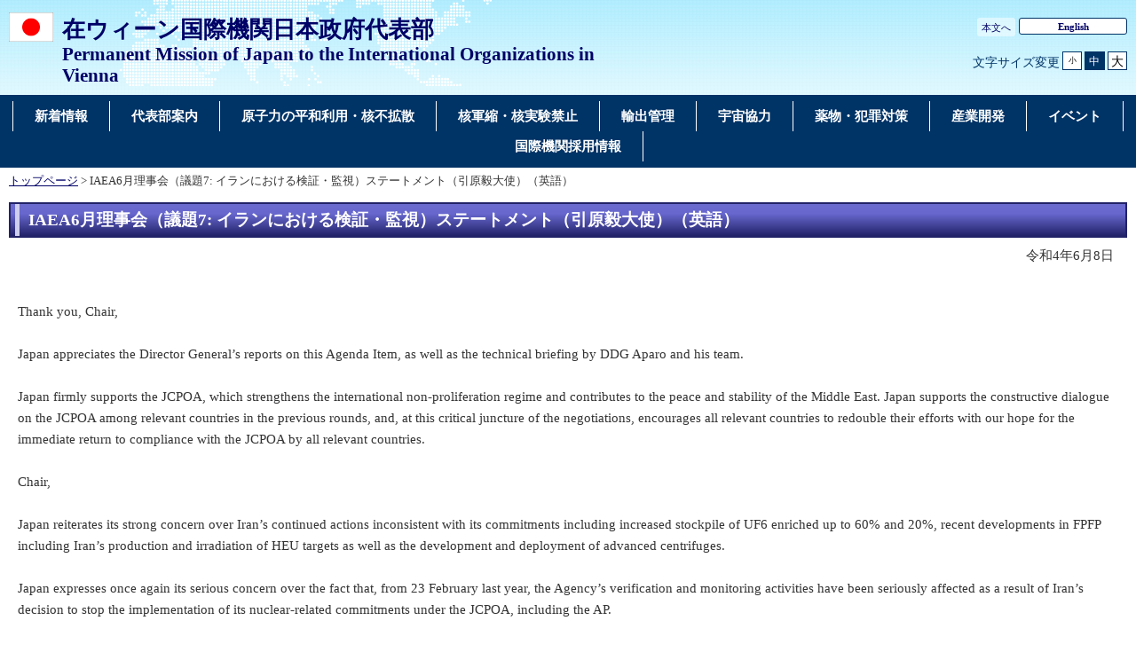

--- FILE ---
content_type: text/html
request_url: https://www.vie-mission.emb-japan.go.jp/itprtop_ja/11_000001_00270.html
body_size: 2979
content:
<!DOCTYPE html>
<html lang="ja">
    <head>
    <meta charset="UTF-8">
    <title>IAEA6月理事会（議題7: イランにおける検証・監視）ステートメント（引原毅大使）（英語） | 在ウィーン国際機関日本政府代表部</title>
    <meta name="viewport" content="width=device-width,initial-scale=1.0,minimum-scale=0.25,user-scalable=yes">
    <meta name="description" content="">
    <meta name="keywords" content="">

    <meta name="robots" content="index,follow">
    <meta name="copyright" content="Copyright (C) Ministry of Foreign Affairs of Japan.">
    <link rel="index" title="IAEA6月理事会（議題7: イランにおける検証・監視）ステートメント（引原毅大使）（英語）｜在ウィーン国際機関日本政府代表部" href="https://www.vie-mission.emb-japan.go.jp/itprtop_ja/11_000001_00270.html">
    <link rel="stylesheet" href="/files/import.css" media="all">
    <link rel="stylesheet" href="/files/old_adjust.css" media="all">
    <link rel="stylesheet" href="/files/layout_new.css" media="all">
    <link rel="stylesheet" href="/files/common.css" media="all">

    <script src="/files/jquery-3-6-0.js"></script>

    <script src="/files/jquery_textresize_event.js"></script>
    <script src="/files/common_new.js"></script>
    <script src="/files/fixHeight.js"></script>
    <script src="/files/amazonmenu.js"></script>
    </head>

<body>
    <noscript><p>本ホームページは「JavaScript」が使われております。<br>「JavaScript」をONにしてご利用ください。</p></noscript>
    <div id="wrapper">
            <header id="header">
                <div id="header-left">
                    <div id="logo-emb">
                        <img src="/files/100002496.png" alt="日本国国旗">
                    </div>
                    <div id="emb-name">
                        <a href="/itprtop_ja/index.html">
                            <p class="embname-main">在ウィーン国際機関日本政府代表部</p>
                            <p class="embname-sub" lang="en">Permanent Mission of Japan to the International Organizations in Vienna</p>
                        </a>
                    </div>
                </div>
                <div id="header-right">
                    <div class="menu-sub"><span><a href="#contents" title="本文へ" tabindex="1">本文へ</a></span></div>
                    <div class="menu-language"><span><a href="/itprtop_en/index.html" lang="en">English</a></span></div>
                    <div id="func">
                        
                        <dl id="textchanger"><dt>文字サイズ変更</dt><dd class="small"><a href="#" title="文字サイズ 小">小</a></dd><dd class="middle current"><a href="#" title="文字サイズ 中">中</a></dd><dd class="large"><a href="#" title="文字サイズ 大">大</a></dd></dl>
                    <!-- /#func --></div>
                <!-- /#header-right --></div>
                
            <!-- /#header --></header>



            <nav id="navi-global" class="dsp-non">
                <ul>
                    <li class="navi-first non-hassub">
                            <a href="/itpr_ja/index.html"><span>新着情報</span></a>
                    </li>
                    <li class="navi-first non-hassub">
                            <a href="/itpr_ja/aboutus_ja.html"><span>代表部案内</span></a>
                    </li>
                    <li class="navi-first non-hassub">
                            <a href="/itpr_ja/iaea_ja.html"><span>原子力の平和利用・核不拡散</span></a>
                    </li>
                    <li class="navi-first non-hassub">
                            <a href="/itpr_ja/ctbto_ja.html"><span>核軍縮・核実験禁止</span></a>
                    </li>
                    <li class="navi-first non-hassub">
                            <a href="/itpr_ja/exportcontrols_ja.html"><span>輸出管理</span></a>
                    </li>
                    <li class="navi-first non-hassub">
                            <a href="/itpr_ja/outerspace_ja.html"><span>宇宙協力</span></a>
                    </li>
                    <li class="navi-first non-hassub">
                            <a href="/itpr_ja/drugscrime_ja.html"><span>薬物・犯罪対策</span></a>
                    </li>
                    <li class="navi-first non-hassub">
                            <a href="/itpr_ja/industrialdevelopment_ja.html"><span>産業開発</span></a>
                    </li>
                    <li class="navi-first non-hassub">
                            <a href="/itpr_ja/events_ja.html"><span>イベント</span></a>
                    </li>
                    <li class="navi-first non-hassub">
                            <a href="/itpr_ja/vacancies_ja.html"><span>国際機関採用情報</span></a>
                    </li>
                </ul>
                <!-- /#navi-global -->
            </nav>

        <div id="breadcrumb">
<a href="/itprtop_ja/index.html">トップページ</a>&nbsp;&gt;&nbsp;IAEA6月理事会（議題7: イランにおける検証・監視）ステートメント（引原毅大使）（英語）
        </div>

        <main id="contents">
            <article id="contents-article">
                <div id="contents-body">
                    <div id="main">
                        <div id="page-title">
                            <h1 class="title1"><span>IAEA6月理事会（議題7: イランにおける検証・監視）ステートメント（引原毅大使）（英語）</span></h1>
                        </div>
                        <div class="rightalign">令和4年6月8日</div>

                        <div class="rightalign">


                        </div>
                        <div class="main-section section">
                            <div class="section-block image-section-top">
                                <div class="text"><div class="any-area">Thank you, Chair,<br />
&nbsp;<br />
Japan appreciates the Director General&rsquo;s reports on this Agenda Item, as well as the technical briefing by DDG Aparo and his team.<br />
&nbsp;<br />
Japan firmly supports the JCPOA, which strengthens the international non-proliferation regime and contributes to the peace and stability of the Middle East. Japan supports the constructive dialogue on the JCPOA among relevant countries in the previous rounds, and, at this critical juncture of the negotiations, encourages all relevant countries to redouble their efforts with our hope for the immediate return to compliance with the JCPOA by all relevant countries.<br />
&nbsp;<br />
Chair,<br />
&nbsp;<br />
Japan reiterates its strong concern over Iran&rsquo;s continued actions inconsistent with its commitments including increased stockpile of UF6 enriched up to 60% and 20%, recent developments in FPFP including Iran&rsquo;s production and irradiation of HEU targets as well as the development and deployment of advanced centrifuges.<br />
&nbsp;<br />
Japan expresses once again its serious concern over the fact that, from 23 February last year, the Agency&rsquo;s verification and monitoring activities have been seriously affected as a result of Iran&rsquo;s decision to stop the implementation of its nuclear-related commitments under the JCPOA, including the AP.<br />
&nbsp;<br />
The exclusively peaceful nature of Iran&rsquo;s nuclear programme must be ensured through the full implementation of the JCPOA and the whole set of transparency measures is at its heart. Iran should avoid causing any doubt about the peaceful nature of its nuclear activities.<br />
&nbsp;<br />
Chair,<br />
&nbsp;<br />
Against the backdrop of the Vienna talks, Japan once again urges Iran to refrain from taking further measures that undermine the JCPOA and to immediately return to its full commitment, including the provisional application of the Additional Protocol and other transparency measures. Japan urges Iran to fully cooperate with the Agency.<br />
&nbsp;<br />
Japan commends and fully supports the professional and impartial efforts of the Director General and the Secretariat, including use of all available information and provision of reports with appropriate and sufficient details.<br />
&nbsp;<br />
Japan requests the Director General to keep the Board of Governors informed with the development, so that the Board will continue to address this important issue.<br />
&nbsp;<br />
Thank you, Chair.</div></div>
                            </div>
                        </div>
                        <!-- /#main -->
                    </div>
                </div>
            </article>
            <!-- /#contents -->
        </main>
        <div class="footer_page_link">
            <p class="pagemove"><a href="/itpr_ja/index.html">一覧へ戻る</a></p>
            <p class="pagetop"><a href="#header">このページのトップへ戻る</a></p>
        </div>
            <footer id="footer">
                <div>
                    <div class="wrapper">
                        
                        <ul class="menu-sub">
                                                    <li><a href="https://www.mofa.go.jp/mofaj/annai/legalmatters/index.html">法的事項</a></li>
                        <li>/</li>
                        <li><a href="https://www.mofa.go.jp/mofaj/annai/accessibility/index.html">アクセシビリティについて</a></li>
                        <li>/</li>
                        <li><a href="https://www.mofa.go.jp/mofaj/annai/policy/index.html">プライバシーポリシー</a></li>
                            <li>/</li>
                            <li><a href="https://www.mofa.go.jp/mofaj/annai/policy/webpolicy.html">このサイトについて</a></li>
                        <!-- /.menu-sub --></ul>
                        
                        <p class="copyright" lang="en">Copyright (C): 2014 Permanent Mission of Japan to the International Organizations in Vienna</p>
                        
                    <!-- /.wrapper --></div>
                <!-- /.bg-navy --></div>
            <!-- /#footer --></footer>


    <!-- /#wrapper -->
    </div>

</body>

</html>